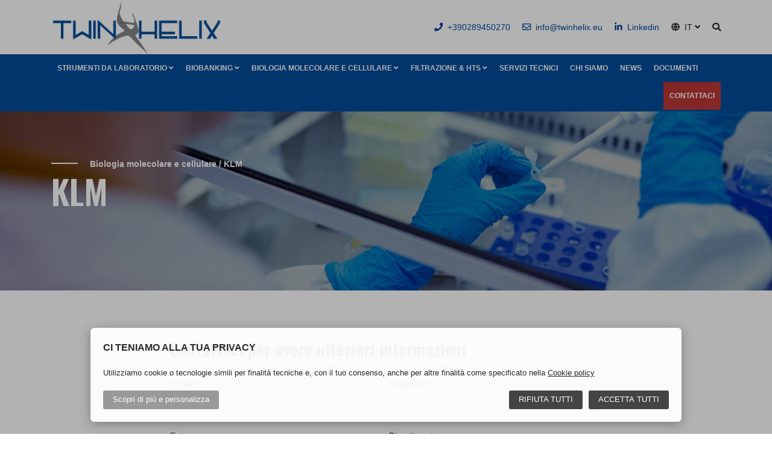

--- FILE ---
content_type: text/html; charset=UTF-8
request_url: https://www.twinhelix.eu/it/biologia-molecolare-cellulare-c/klm-2
body_size: 9053
content:
 
<!doctype html>
<html lang="en">
<head>
	    <script>
      window.dataLayer = window.dataLayer || [];
      function gtag(){dataLayer.push(arguments);}
      gtag('js', new Date());
    
      gtag('config', 'G-ZVLBTYT9XE');
    </script>
    <!-- Required meta tags -->
    <meta charset="utf-8">
    <base href="https://www.twinhelix.eu/" />
    <title>KLM, Biologia molecolare e cellulare Twin Helix</title>
    <meta name="description" content="" />
    <meta name="viewport" content="width=device-width, initial-scale=1, shrink-to-fit=no">

    <!-- Bootstrap CSS -->
    <link rel="stylesheet" href="css/bootstrap.min.css" integrity="sha384-ggOyR0iXCbMQv3Xipma34MD+dH/1fQ784/j6cY/iJTQUOhcWr7x9JvoRxT2MZw1T" crossorigin="anonymous">
    <link rel="stylesheet" href="css/custom.css?1768994411">
	<link rel="preconnect" href="https://fonts.gstatic.com">
	<link href="https://fonts.googleapis.com/css2?family=Oswald:wght@300;400;600&display=swap" rel="stylesheet"> 
    
    
</head><style>
	.cellink-preview{
		border: 1px solid #dddddd;
		    margin-bottom: 40px;
	}
	.cellink-preview img{
		width: 100%;
	}
	.cellink-preview h3{
		font-size: 24px;
		margin: 20px;
		padding: 10px 0;
		border-top: 1px solid #dddddd;
		border-bottom: 1px solid #dddddd;
	}
	.cellink-preview .btn{
		margin: 0 0 20px 20px;
	}
	.cellink_img{
		width: 100%;
		padding-bottom: 75%;
		background-position: center center;
		background-size: auto 100%;
		background-repeat: no-repeat;
	}
	.cellink-preview.laboratory img{
		max-width: 280px;
		width: auto;
		max-height: 250px;
	}
</style>
<body>
<div class="container-fluid top-header">
    <div class="container">
        <div class="row align-items-center">
            <div class="col-4 col-sm-10-logo header_logo">
                <a href="./"><img src="images-th/LOGO-TWIN.png" alt="Twin Helix"></a>
            </div>
            <div class="col-8  desktop-search">
            	<div class="top_labels d-none d-md-none d-lg-block highlitgh_contacts language_menu" style="display: flex">                   
                    <a>
                        <i class="fa fa-search" aria-hidden="true"></i>
                    </a>
                    <span style="min-width: 200px;">
                        <form method="post" action="ricerca.php"><input type="text" name="ricerca" placeholder="Cerca"/></form>
                    </span>
                </div>
                <div class="top_labels d-none d-md-none d-lg-block highlitgh_contacts language_menu" style="display: flex">
                    <i class="fa fa-globe" aria-hidden="true"></i>&nbsp;&nbsp;IT <i class="fas fa-angle-down"></i>
                    <span >
                                                 <a href="https://www.twinhelix.eu/molecolar-cell-biology-c.php?id=klm-2&lan=it" hreflang="italian">
                             Italiano                         </a>
                                                 <a href="https://www.twinhelix.eu/molecolar-cell-biology-c.php?id=klm-2&lan=en" hreflang="english">
                             Inglese                         </a>
                                            </span>
                </div>
                <div class="top_labels d-none d-md-none d-lg-block highlitgh_contacts" style="display: flex">
					 <a href="https://www.linkedin.com/company/twin-helix/?originalSubdomain=it" target="_blank"><i class="fa fa-linkedin" aria-hidden="true"></i>&nbsp;&nbsp;Linkedin</a>     
                </div>
                <div class="top_labels d-none d-md-none d-lg-block highlitgh_contacts" style="display: flex">    
                	<a href="mailto:info@twinhelix.eu"> <i class="fa fa-envelope-o" aria-hidden="true"></i>&nbsp;&nbsp;info@twinhelix.eu</a>
                </div>
                <div class="top_labels d-none d-md-none d-lg-block highlitgh_contacts" style="display: flex">
                	<a href="tel:+390289450270"><i class="fa fa-phone" aria-hidden="true"></i>&nbsp;&nbsp;+390289450270</a >
                </div>
            	            </div>
            <div class="col-2 col-sm-2 d-lg-none">
                <button style="float: right" class="navbar-toggler" type="button" onclick="opne_menu_mobile()">
                    <i class="fas fa-bars" style="color: #014C9B; font-size:28px;"></i>
                </button>
            </div>
        </div>
    </div>
</div>
<script>
	function opne_menu_mobile(){
		$('.main-menu').toggleClass('nsd_open');
	}
	function close_megamenu(){
		$('.nsd_megamenu_1').removeClass('nsd_open');
		$('.nsd_megamenu_2').removeClass('nsd_open');
		$('.nsd_megamenu_3').removeClass('nsd_open');
		$('.megamenu_back').removeClass('nsd_open');
	}
	last_id="";
	function open_megamenu(id, level){
		$('.nsd_megamenu_'+level).removeClass('nsd_open');
		$('.nsd_link_'+level).removeClass('active');
		if(last_id!=id){
			$('#megamenu_'+id).addClass('nsd_open');
			$('#nsd_link_'+level+'_'+id).addClass('active');
			$('.megamenu_back').addClass('nsd_open');
			last_id=id;
		}else{
			last_id="";
		}
	}
</script>
<!-- END NAVBAR -->
<div class="container-fluid main-menu">
    <div class="container nsd_megamenu_container">
        <div class="row">
            <div class="col-12">
            	<ul class="nsd_menu" >
                	<li>
                    	<a id="nsd_link_1_laboratory" class="nsd_link_1" onclick="open_megamenu('laboratory','1')">Strumenti da laboratorio <i class="fas fa-angle-down" aria-hidden="true"></i></a>
                        <div class="container nsd_megamenu_1" id="megamenu_laboratory">
                        	<div class="row">
                                <div class="col-lg-4 mb-4 no_padding">
                                    <!-- Apertura ciclo Categorie Instruments -->
                                                                                <h6>
                                                <!-- Nome Categorie Instruments -->
                                                Bioprinters Cellink                                            </h6>
                                            <div class="dropdown-divider"></div>
                                            <ul class="nsd_second_level">
                                                <!-- Apertura ciclo Sottocategorie Instruments -->
                                                                                                                                                <!-- Apertura ciclo Laboratory Instruments -->
                                                                                                        <li>
                                                            <!-- Link Laboratory Instruments --><!-- Nome Laboratory Instruments -->
                                                            <a href="it/strumenti-laboratorio/cellink-bio-x6">Bioprinter BIO X6™</a>
                                                        </li>
                                                                                                        <li>
                                                            <!-- Link Laboratory Instruments --><!-- Nome Laboratory Instruments -->
                                                            <a href="it/strumenti-laboratorio/cellink-bioprinter-bio-x">Bioprinter BIO X</a>
                                                        </li>
                                                                                                        <li>
                                                            <!-- Link Laboratory Instruments --><!-- Nome Laboratory Instruments -->
                                                            <a href="it/strumenti-laboratorio/bioprinters-inkredible-e-inkredible">Bioprinters INKREDIBLE e INKREDIBLE+</a>
                                                        </li>
                                                                                                        <li>
                                                            <!-- Link Laboratory Instruments --><!-- Nome Laboratory Instruments -->
                                                            <a href="it/strumenti-laboratorio/bioprinter-lumenx">Bioprinter LumenX</a>
                                                        </li>
                                                                                                <!-- Chiusura ciclo Laboratory Instruments -->  
                                            </ul>
                                                                                    <h6>
                                                <!-- Nome menu IVTech -->
                                                Modelli in vitro 5D IVTech                                            </h6>
                                            <div class="dropdown-divider"></div>
                                            <ul class="nsd_second_level">
                                                <li>        
                                                    <a href="it/ivtech">IVTech</a>
                                                </li>
                                            </ul>
                                                                                    <h6>
                                                <!-- Nome Categorie Instruments -->
                                                Contacellule Automatici Logos Biosystems                                            </h6>
                                            <div class="dropdown-divider"></div>
                                            <ul class="nsd_second_level">
                                                <!-- Apertura ciclo Sottocategorie Instruments -->
                                                                                                                                                    <li>
                                                        <!-- Nome Sottocategorie Instruments -->
                                                        <a class="nsd_link_2" id="nsd_link_2_obj_299" onclick="open_megamenu('obj_299','2')">Contacellule per Lieviti e Batteri <i class="fas fa-angle-right" aria-hidden="true"></i></a>
                                                        <ul class="nsd_megamenu_2" id="megamenu_obj_299">
                                                            <!-- Apertura ciclo Laboratory Instruments -->
                                                                                                                            <li>
                                                                    <!-- Nome Laboratory Instruments -->
                                                                    <a href="it/strumenti-laboratorio/contacellule-batteriche">LUNA-II YF™</a>
                                                                </li>
                                                                                                                        <!-- Chiusura ciclo Laboratory Instruments -->
                                                        </ul>
                                                    </li>
                                                                                                    <li>
                                                        <!-- Nome Sottocategorie Instruments -->
                                                        <a class="nsd_link_2" id="nsd_link_2_obj_195" onclick="open_megamenu('obj_195','2')">Contacellule in Campo Chiaro <i class="fas fa-angle-right" aria-hidden="true"></i></a>
                                                        <ul class="nsd_megamenu_2" id="megamenu_obj_195">
                                                            <!-- Apertura ciclo Laboratory Instruments -->
                                                                                                                            <li>
                                                                    <!-- Nome Laboratory Instruments -->
                                                                    <a href="it/strumenti-laboratorio/contacellule-automatico-luna-ii">LUNA-II™</a>
                                                                </li>
                                                                                                                        <!-- Chiusura ciclo Laboratory Instruments -->
                                                        </ul>
                                                    </li>
                                                                                                    <li>
                                                        <!-- Nome Sottocategorie Instruments -->
                                                        <a class="nsd_link_2" id="nsd_link_2_obj_196" onclick="open_megamenu('obj_196','2')">Contacellule in Fluorescenza <i class="fas fa-angle-right" aria-hidden="true"></i></a>
                                                        <ul class="nsd_megamenu_2" id="megamenu_obj_196">
                                                            <!-- Apertura ciclo Laboratory Instruments -->
                                                                                                                            <li>
                                                                    <!-- Nome Laboratory Instruments -->
                                                                    <a href="it/strumenti-laboratorio/luna-fl">LUNA-FL™</a>
                                                                </li>
                                                                                                                            <li>
                                                                    <!-- Nome Laboratory Instruments -->
                                                                    <a href="it/strumenti-laboratorio/luna-fx7">LUNA-FX7™</a>
                                                                </li>
                                                                                                                            <li>
                                                                    <!-- Nome Laboratory Instruments -->
                                                                    <a href="it/strumenti-laboratorio/fluorescence-cell-counter-logos-luna-stem">LUNA-STEM™</a>
                                                                </li>
                                                                                                                        <!-- Chiusura ciclo Laboratory Instruments -->
                                                        </ul>
                                                    </li>
                                                                                                <!-- Apertura ciclo Laboratory Instruments -->
                                                                                                <!-- Chiusura ciclo Laboratory Instruments -->  
                                            </ul>
                                                                                        </div>
                                                <div class="col-lg-4 mb-4 no_padding">
                                                                                        <h6>
                                                <!-- Nome Categorie Instruments -->
                                                Sistemi per Imaging Logos Biosystems                                            </h6>
                                            <div class="dropdown-divider"></div>
                                            <ul class="nsd_second_level">
                                                <!-- Apertura ciclo Sottocategorie Instruments -->
                                                                                                                                                <!-- Apertura ciclo Laboratory Instruments -->
                                                                                                        <li>
                                                            <!-- Link Laboratory Instruments --><!-- Nome Laboratory Instruments -->
                                                            <a href="it/strumenti-laboratorio/cell-imaging-2">CELENA® X</a>
                                                        </li>
                                                                                                        <li>
                                                            <!-- Link Laboratory Instruments --><!-- Nome Laboratory Instruments -->
                                                            <a href="it/strumenti-laboratorio/cell-imaging">CELENA® S</a>
                                                        </li>
                                                                                                <!-- Chiusura ciclo Laboratory Instruments -->  
                                            </ul>
                                                                                    <h6>
                                                <!-- Nome Categorie Instruments -->
                                                Microscopio Digitale Olografico PHI                                            </h6>
                                            <div class="dropdown-divider"></div>
                                            <ul class="nsd_second_level">
                                                <!-- Apertura ciclo Sottocategorie Instruments -->
                                                                                                                                                <!-- Apertura ciclo Laboratory Instruments -->
                                                                                                        <li>
                                                            <!-- Link Laboratory Instruments --><!-- Nome Laboratory Instruments -->
                                                            <a href="it/strumenti-laboratorio/holomonitor-m4">HoloMonitor M4</a>
                                                        </li>
                                                                                                <!-- Chiusura ciclo Laboratory Instruments -->  
                                            </ul>
                                                                                    <h6>
                                                <!-- Nome Categorie Instruments -->
                                                Chiarificazione Logos Biosystems                                            </h6>
                                            <div class="dropdown-divider"></div>
                                            <ul class="nsd_second_level">
                                                <!-- Apertura ciclo Sottocategorie Instruments -->
                                                                                                                                                <!-- Apertura ciclo Laboratory Instruments -->
                                                                                                        <li>
                                                            <!-- Link Laboratory Instruments --><!-- Nome Laboratory Instruments -->
                                                            <a href="it/strumenti-laboratorio/chiarificazione-2">X-CLARITY</a>
                                                        </li>
                                                                                                <!-- Chiusura ciclo Laboratory Instruments -->  
                                            </ul>
                                                                                    <h6>
                                                <!-- Nome Categorie Instruments -->
                                                Nano Spettrofotometro Microdigital                                            </h6>
                                            <div class="dropdown-divider"></div>
                                            <ul class="nsd_second_level">
                                                <!-- Apertura ciclo Sottocategorie Instruments -->
                                                                                                                                                <!-- Apertura ciclo Laboratory Instruments -->
                                                                                                        <li>
                                                            <!-- Link Laboratory Instruments --><!-- Nome Laboratory Instruments -->
                                                            <a href="it/strumenti-laboratorio/microdigital-nabi">Nano Spettrofotometro Nabi</a>
                                                        </li>
                                                                                                <!-- Chiusura ciclo Laboratory Instruments -->  
                                            </ul>
                                                                                    <h6>
                                                <!-- Nome Categorie Instruments -->
                                                Estrattori di Acidi Nucleici ALLSHENG                                            </h6>
                                            <div class="dropdown-divider"></div>
                                            <ul class="nsd_second_level">
                                                <!-- Apertura ciclo Sottocategorie Instruments -->
                                                                                                                                                <!-- Apertura ciclo Laboratory Instruments -->
                                                                                                        <li>
                                                            <!-- Link Laboratory Instruments --><!-- Nome Laboratory Instruments -->
                                                            <a href="it/strumenti-laboratorio/allsheng-auto-pure96">Allsheng Auto-Pure96</a>
                                                        </li>
                                                                                                        <li>
                                                            <!-- Link Laboratory Instruments --><!-- Nome Laboratory Instruments -->
                                                            <a href="it/strumenti-laboratorio/allsheng-auto-pure32a">Allsheng Auto-Pure32A</a>
                                                        </li>
                                                                                                <!-- Chiusura ciclo Laboratory Instruments -->  
                                            </ul>
                                                                                        </div>
                                                <div class="col-lg-4 mb-4 no_padding">
                                                                                        <h6>
                                                <!-- Nome Categorie Instruments -->
                                                Trasferimento Rapido di Proteine per Western Blot                                            </h6>
                                            <div class="dropdown-divider"></div>
                                            <ul class="nsd_second_level">
                                                <!-- Apertura ciclo Sottocategorie Instruments -->
                                                                                                                                                <!-- Apertura ciclo Laboratory Instruments -->
                                                                                                        <li>
                                                            <!-- Link Laboratory Instruments --><!-- Nome Laboratory Instruments -->
                                                            <a href="it/strumenti-laboratorio/eblot-l1">eBlot™ L1</a>
                                                        </li>
                                                                                                <!-- Chiusura ciclo Laboratory Instruments -->  
                                            </ul>
                                                                                    <h6>
                                                <!-- Nome Categorie Instruments -->
                                                Western Blot Automatizzato                                            </h6>
                                            <div class="dropdown-divider"></div>
                                            <ul class="nsd_second_level">
                                                <!-- Apertura ciclo Sottocategorie Instruments -->
                                                                                                                                                <!-- Apertura ciclo Laboratory Instruments -->
                                                                                                        <li>
                                                            <!-- Link Laboratory Instruments --><!-- Nome Laboratory Instruments -->
                                                            <a href="it/strumenti-laboratorio/ezwest-lite">eZwest™ Lite</a>
                                                        </li>
                                                                                                <!-- Chiusura ciclo Laboratory Instruments -->  
                                            </ul>
                                                                                    <h6>
                                                <!-- Nome Categorie Instruments -->
                                                Purificazione Semi-Automatica di Proteine                                            </h6>
                                            <div class="dropdown-divider"></div>
                                            <ul class="nsd_second_level">
                                                <!-- Apertura ciclo Sottocategorie Instruments -->
                                                                                                                                                <!-- Apertura ciclo Laboratory Instruments -->
                                                                                                        <li>
                                                            <!-- Link Laboratory Instruments --><!-- Nome Laboratory Instruments -->
                                                            <a href="it/strumenti-laboratorio/ammag-sa-semi-automated-system">AmMag™ SA Semi-automated System</a>
                                                        </li>
                                                                                                <!-- Chiusura ciclo Laboratory Instruments -->  
                                            </ul>
                                                                                    <h6>
                                                <!-- Nome Categorie Instruments -->
                                                Saggi Automatizzati con Organoidi/Sferoidi                                            </h6>
                                            <div class="dropdown-divider"></div>
                                            <ul class="nsd_second_level">
                                                <!-- Apertura ciclo Sottocategorie Instruments -->
                                                                                                                                                <!-- Apertura ciclo Laboratory Instruments -->
                                                                                                        <li>
                                                            <!-- Link Laboratory Instruments --><!-- Nome Laboratory Instruments -->
                                                            <a href="it/strumenti-laboratorio/puma-system-3d">Pu·MA System 3D</a>
                                                        </li>
                                                                                                <!-- Chiusura ciclo Laboratory Instruments -->  
                                            </ul>
                                                                                    <h6>
                                                <!-- Nome Categorie Instruments -->
                                                Sistemi Di Analisi di Proteine Fluidic Analytics                                            </h6>
                                            <div class="dropdown-divider"></div>
                                            <ul class="nsd_second_level">
                                                <!-- Apertura ciclo Sottocategorie Instruments -->
                                                                                                                                                <!-- Apertura ciclo Laboratory Instruments -->
                                                                                                        <li>
                                                            <!-- Link Laboratory Instruments --><!-- Nome Laboratory Instruments -->
                                                            <a href="it/strumenti-laboratorio/fluidic-analytics--fluidity-one-w-serum">Fluidic Analytics  FLUIDITY ONE-W Serum</a>
                                                        </li>
                                                                                                        <li>
                                                            <!-- Link Laboratory Instruments --><!-- Nome Laboratory Instruments -->
                                                            <a href="it/strumenti-laboratorio/fluidic-analytics--fluidity-one-w">Fluidic Analytics  FLUIDITY ONE-W</a>
                                                        </li>
                                                                                                <!-- Chiusura ciclo Laboratory Instruments -->  
                                            </ul>
                                                                                    <h6>
                                                <!-- Nome Categorie Instruments -->
                                                Lettori di micropiastre Allsheng                                            </h6>
                                            <div class="dropdown-divider"></div>
                                            <ul class="nsd_second_level">
                                                <!-- Apertura ciclo Sottocategorie Instruments -->
                                                                                                                                                <!-- Apertura ciclo Laboratory Instruments -->
                                                                                                        <li>
                                                            <!-- Link Laboratory Instruments --><!-- Nome Laboratory Instruments -->
                                                            <a href="it/strumenti-laboratorio/lettori-di-micropistre">AMR-100</a>
                                                        </li>
                                                                                                <!-- Chiusura ciclo Laboratory Instruments -->  
                                            </ul>
                                                                                    <h6>
                                                <!-- Nome Categorie Instruments -->
                                                Thermo Shaker incubator Allsheng                                            </h6>
                                            <div class="dropdown-divider"></div>
                                            <ul class="nsd_second_level">
                                                <!-- Apertura ciclo Sottocategorie Instruments -->
                                                                                                                                                <!-- Apertura ciclo Laboratory Instruments -->
                                                                                                        <li>
                                                            <!-- Link Laboratory Instruments --><!-- Nome Laboratory Instruments -->
                                                            <a href="it/strumenti-laboratorio/termoblocco-allsheng-mk-200-2hl">Thermal Shaker Allsheng MSC-3000</a>
                                                        </li>
                                                                                                <!-- Chiusura ciclo Laboratory Instruments -->  
                                            </ul>
                                                                            <!-- Chiusura ciclo Categorie Instruments -->
                                </div>
                            </div>
                        </div>
                    </li>
                	<li>
						
	
						<a class="nsd_link_1" id="nsd_link_1_biobanking" onclick="open_megamenu('biobanking','1')">Biobanking <i class="fas fa-angle-down" aria-hidden="true"></i></a>
                        <div class="container nsd_megamenu_1" id="megamenu_biobanking">
                        	<div class="row">
                            	<div class="col-lg-6 mb-6 no_padding">
                                	<h6 class="font-weight-bold text-uppercase">
                                		Biobanking                                	</h6>
                                    <div class="dropdown-divider"></div>
                                    <ul class="nsd_second_level">
										
                                    	<!-- Apertura ciclo Biobanking - Pagine -->
																					<li>
												<!-- Nome Categorie Biology -->
												<a class="nsd_link_2" href="it/biobanking-page/easytrack2d">Software gestionale</a>
											</li>                               				
                                        											<li>
												<!-- Nome Categorie Biology -->
												<a class="nsd_link_2" href="it/biobanking-page/provette">Provette per stoccaggio campioni</a>
											</li>                               				
                                        											<li>
												<!-- Nome Categorie Biology -->
												<a class="nsd_link_2" href="it/biobanking-page/lettori-barcode">Lettori QR code</a>
											</li>                               				
                                        											<li>
												<!-- Nome Categorie Biology -->
												<a class="nsd_link_2" href="it/biobanking-page/etichette">Etichettatura campioni</a>
											</li>                               				
                                        											<li>
												<!-- Nome Categorie Biology -->
												<a class="nsd_link_2" href="it/biobanking-page/de-capper">De-capper</a>
											</li>                               				
                                        											<li>
												<!-- Nome Categorie Biology -->
												<a class="nsd_link_2" href="it/biobanking-page/rack-metallici">Rack metallici</a>
											</li>                               				
                                        										<!-- Chiusura ciclo Biobanking - Pagine -->
                                    </ul>
                                </div>  
                            </div>
                        </div>		
                    </li>
                	<li>
                    	<a class="nsd_link_1"  id="nsd_link_1_molecolar" onclick="open_megamenu('molecolar','1')">Biologia molecolare e cellulare <i class="fas fa-angle-down" aria-hidden="true"></i></a>
                        <div class="container nsd_megamenu_1" id="megamenu_molecolar">
                        	<div class="row">
                                <div class="col-lg-4 mb-4 no_padding">
                                	<h6 class="font-weight-bold text-uppercase">
                                		<!-- Nome Bio&Mo - Macrocategorie -->
										Biologia Molecolare                                	</h6>
                                    <div class="dropdown-divider"></div>
                                    <ul class="nsd_second_level">
                                    	<!-- Apertura ciclo Bio&Mo - Categorie -->
																																	<li>
                                                    <!-- Nome Categorie Biology -->
                                                    <a class="nsd_link_2" id="nsd_link_2_obj_521" onclick="open_megamenu('obj_521','2')">KIT DI ESTRAZIONE&nbsp;<i class="fas fa-angle-right" aria-hidden="true"></i> </a>
                                                    <ul class="nsd_megamenu_2" id="megamenu_obj_521">
                                                    	<!-- Apertura ciclo Bio&Mo - Sottocategoria -->
														                                                            <!-- Link Bio&Mo - Sottocategoria --><!-- Nome Bio&Mo - Sottocategoria -->
                                                            <a href="it/biologia-molecolare-cellulare-c/automatico">Automatico</a> 
                                                                                                                    <!-- Link Bio&Mo - Sottocategoria --><!-- Nome Bio&Mo - Sottocategoria -->
                                                            <a href="it/biologia-molecolare-cellulare-c/manuale">Manuale</a> 
                                                                                                                <!-- Chiusura ciclo Bio&Mo - Sottocategoria -->
                                                    </ul>
                                            	</li>        
                            				                                        																							<li>
                                                    <!-- Nome Categorie Biology -->
                                                    <a class="nsd_link_2" id="nsd_link_2_obj_522" onclick="open_megamenu('obj_522','2')">REAGENTI PER PCR e QPCR&nbsp;<i class="fas fa-angle-right" aria-hidden="true"></i> </a>
                                                    <ul class="nsd_megamenu_2" id="megamenu_obj_522">
                                                    	<!-- Apertura ciclo Bio&Mo - Sottocategoria -->
														                                                            <!-- Link Bio&Mo - Sottocategoria --><!-- Nome Bio&Mo - Sottocategoria -->
                                                            <a href="it/biologia-molecolare-cellulare-c/classica">Classica</a> 
                                                                                                                    <!-- Link Bio&Mo - Sottocategoria --><!-- Nome Bio&Mo - Sottocategoria -->
                                                            <a href="it/biologia-molecolare-cellulare-c/real-time">Real Time</a> 
                                                                                                                <!-- Chiusura ciclo Bio&Mo - Sottocategoria -->
                                                    </ul>
                                            	</li>        
                            				                                        																							<!-- Link Bio&Mo - Categorie --> <!-- Nome Bio&Mo - Categorie -->
                                            	<li><a href="it/biologia-molecolare-cellulare-c/reagenti-per-western-blot">REAGENTI PER WESTERN BLOT</a></li>
											                                        																							<!-- Link Bio&Mo - Categorie --> <!-- Nome Bio&Mo - Categorie -->
                                            	<li><a href="it/biologia-molecolare-cellulare-c/purificazione-saggi-di-proteine">PURIFICAZIONE / SAGGI DI PROTEINE</a></li>
											                                        																							<!-- Link Bio&Mo - Categorie --> <!-- Nome Bio&Mo - Categorie -->
                                            	<li><a href="it/biologia-molecolare-cellulare-c/clonaggio">CLONAGGIO</a></li>
											                                        																							<!-- Link Bio&Mo - Categorie --> <!-- Nome Bio&Mo - Categorie -->
                                            	<li><a href="it/biologia-molecolare-cellulare-c/fattori-di-crescita">FATTORI DI CRESCITA</a></li>
											                                                                                <!-- Chiusura ciclo Bio&Mo - Categorie -->
                                    </ul>
                                </div>
                                <div class="col-lg-4 mb-4 no_padding">
                                    <h6 class="font-weight-bold text-uppercase">
                                        <!-- Nome Bio&Mo - Macrocategorie -->
                                        Biologia Cellulare                                	</h6>
                                    <div class="dropdown-divider"></div>
                                    <ul class="nsd_second_level">
                                    	<!-- Apertura ciclo Bio&Mo - Categorie -->
																																	<!-- Link Bio&Mo - Categorie --> <!-- Nome Bio&Mo - Categorie -->
                                            	<li><a href="it/biologia-molecolare-cellulare-c/inibitori-composti-chimici">INIBITORI / COMPOSTI CHIMICI</a></li>
											                                        																							<!-- Link Bio&Mo - Categorie --> <!-- Nome Bio&Mo - Categorie -->
                                            	<li><a href="it/biologia-molecolare-cellulare-c/librerie-di-composti-chimici">LIBRERIE DI COMPOSTI CHIMICI</a></li>
											                                        																							<!-- Link Bio&Mo - Categorie --> <!-- Nome Bio&Mo - Categorie -->
                                            	<li><a href="it/biologia-molecolare-cellulare-c/lyosecretoma-2">LYOSECRETOMA</a></li>
											                                        																							<li>
                                                    <!-- Nome Categorie Biology -->
                                                    <a class="nsd_link_2" id="nsd_link_2_obj_529" onclick="open_megamenu('obj_529','2')">REAGENTI PER CULTURE 3D&nbsp;<i class="fas fa-angle-right" aria-hidden="true"></i> </a>
                                                    <ul class="nsd_megamenu_2" id="megamenu_obj_529">
                                                    	<!-- Apertura ciclo Bio&Mo - Sottocategoria -->
														                                                            <!-- Link Bio&Mo - Sottocategoria --><!-- Nome Bio&Mo - Sottocategoria -->
                                                            <a href="it/biologia-molecolare-cellulare-c/scaffold">Scaffold</a> 
                                                                                                                    <!-- Link Bio&Mo - Sottocategoria --><!-- Nome Bio&Mo - Sottocategoria -->
                                                            <a href="it/biologia-molecolare-cellulare-c/coating">Coating</a> 
                                                                                                                    <!-- Link Bio&Mo - Sottocategoria --><!-- Nome Bio&Mo - Sottocategoria -->
                                                            <a href="it/biologia-molecolare-cellulare-c/hydrogel">Hydrogel</a> 
                                                                                                                <!-- Chiusura ciclo Bio&Mo - Sottocategoria -->
                                                    </ul>
                                            	</li>        
                            				                                        																							<li>
                                                    <!-- Nome Categorie Biology -->
                                                    <a class="nsd_link_2" id="nsd_link_2_obj_728" onclick="open_megamenu('obj_728','2')">MICROSLIDES PER MICROSCOPIA&nbsp;<i class="fas fa-angle-right" aria-hidden="true"></i> </a>
                                                    <ul class="nsd_megamenu_2" id="megamenu_obj_728">
                                                    	<!-- Apertura ciclo Bio&Mo - Sottocategoria -->
														                                                            <!-- Link Bio&Mo - Sottocategoria --><!-- Nome Bio&Mo - Sottocategoria -->
                                                            <a href="it/biologia-molecolare-cellulare-c/saggi-cellulari-a-flusso">Saggi cellulari a Flusso</a> 
                                                                                                                    <!-- Link Bio&Mo - Sottocategoria --><!-- Nome Bio&Mo - Sottocategoria -->
                                                            <a href="it/biologia-molecolare-cellulare-c/angiogenesichemotassiwound-healing">Angiogenesi/Chemotassi/Wound Healing</a> 
                                                                                                                    <!-- Link Bio&Mo - Sottocategoria --><!-- Nome Bio&Mo - Sottocategoria -->
                                                            <a href="it/biologia-molecolare-cellulare-c/piastre-multipozzetto">Piastre Multipozzetto</a> 
                                                                                                                    <!-- Link Bio&Mo - Sottocategoria --><!-- Nome Bio&Mo - Sottocategoria -->
                                                            <a href="it/biologia-molecolare-cellulare-c/canale-diapositiva">Channel Slide</a> 
                                                                                                                    <!-- Link Bio&Mo - Sottocategoria --><!-- Nome Bio&Mo - Sottocategoria -->
                                                            <a href="it/biologia-molecolare-cellulare-c/diapositivepiatti">Slides/Dishes</a> 
                                                                                                                <!-- Chiusura ciclo Bio&Mo - Sottocategoria -->
                                                    </ul>
                                            	</li>        
                            				                                        																							<!-- Link Bio&Mo - Categorie --> <!-- Nome Bio&Mo - Categorie -->
                                            	<li><a href="it/biologia-molecolare-cellulare-c/piastre-ula-per-organoid-sferoidi">PIASTRE ULA PER ORGANOIDI/SFEROIDI</a></li>
											                                                                                <!-- Chiusura ciclo Bio&Mo - Categorie -->
                                    </ul>
                                </div>
                                <div class="col-lg-4 mb-4 no_padding">
                                	<h6 class="font-weight-bold text-uppercase">
                                		<!-- Nome Bio&Mo - Macrocategorie -->
										Consumabili e accessori per strumenti                                	</h6>
                                    <div class="dropdown-divider"></div>
                                    <ul class="nsd_second_level">
                                    	<!-- Apertura ciclo Bio&Mo - Categorie -->
																																	<!-- Link Bio&Mo - Categorie --> <!-- Nome Bio&Mo - Categorie -->
                                            	<li><a href="it/biologia-molecolare-cellulare-c/consumabili-per-chiarificazione">Consumabili per chiarificazione</a></li>
											                                        																							<!-- Link Bio&Mo - Categorie --> <!-- Nome Bio&Mo - Categorie -->
                                            	<li><a href="it/biologia-molecolare-cellulare-c/slides-e-reagenti-per-contacellule">SLIDES E REAGENTI PER CONTACELLULE</a></li>
											                                        																							<!-- Link Bio&Mo - Categorie --> <!-- Nome Bio&Mo - Categorie -->
                                            	<li><a href="it/biologia-molecolare-cellulare-c/accessori-per-microscopi-celena">ACCESSORI PER MICROSCOPI CELENA</a></li>
											                                        																							<li>
                                                    <!-- Nome Categorie Biology -->
                                                    <a class="nsd_link_2" id="nsd_link_2_obj_535" onclick="open_megamenu('obj_535','2')"><i class="fas fa-angle-left" aria-hidden="true"></i>&nbsp;CONSUMABILI PER STAMPA 3D </a>
                                                    <ul class="nsd_megamenu_2 megamenu_left" id="megamenu_obj_535">
                                                    	<!-- Apertura ciclo Bio&Mo - Sottocategoria -->
														                                                            <!-- Link Bio&Mo - Sottocategoria --><!-- Nome Bio&Mo - Sottocategoria -->
                                                            <a href="it/biologia-molecolare-cellulare-c/componenti-concentrati">Componenti concentrati</a> 
                                                                                                                    <!-- Link Bio&Mo - Sottocategoria --><!-- Nome Bio&Mo - Sottocategoria -->
                                                            <a href="it/biologia-molecolare-cellulare-c/bioinchiostri-standard">Bioinks standard</a> 
                                                                                                                    <!-- Link Bio&Mo - Sottocategoria --><!-- Nome Bio&Mo - Sottocategoria -->
                                                            <a href="it/biologia-molecolare-cellulare-c/bionchiostri-avanzati">Bioinks avanzati</a> 
                                                                                                                    <!-- Link Bio&Mo - Sottocategoria --><!-- Nome Bio&Mo - Sottocategoria -->
                                                            <a href="it/biologia-molecolare-cellulare-c/consumabili-e-kit-generici">Consumabili e kit generici</a> 
                                                                                                                    <!-- Link Bio&Mo - Sottocategoria --><!-- Nome Bio&Mo - Sottocategoria -->
                                                            <a href="it/biologia-molecolare-cellulare-c/inchiostri-di-formazione">Inks per didattica/training</a> 
                                                                                                                    <!-- Link Bio&Mo - Sottocategoria --><!-- Nome Bio&Mo - Sottocategoria -->
                                                            <a href="it/biologia-molecolare-cellulare-c/cartucce-e-pistoni">Cartucce e pistoni</a> 
                                                                                                                    <!-- Link Bio&Mo - Sottocategoria --><!-- Nome Bio&Mo - Sottocategoria -->
                                                            <a href="it/biologia-molecolare-cellulare-c/ugelli-e-aghi">Ugelli e Aghi</a> 
                                                                                                                    <!-- Link Bio&Mo - Sottocategoria --><!-- Nome Bio&Mo - Sottocategoria -->
                                                            <a href="it/biologia-molecolare-cellulare-c/bioink-biomateriali-e-reagenti">Bioink, biomateriali e reagenti</a> 
                                                                                                                    <!-- Link Bio&Mo - Sottocategoria --><!-- Nome Bio&Mo - Sottocategoria -->
                                                            <a href="it/biologia-molecolare-cellulare-c/training-inks">Training Inks</a> 
                                                                                                                <!-- Chiusura ciclo Bio&Mo - Sottocategoria -->
                                                    </ul>
                                            	</li>        
                            				                                        																							<!-- Link Bio&Mo - Categorie --> <!-- Nome Bio&Mo - Categorie -->
                                            	<li><a href="it/biologia-molecolare-cellulare-c/plastica-per-estrattori-automatici">PLASTICA PER ESTRATTORI AUTOMATICI</a></li>
											                                        																							<!-- Link Bio&Mo - Categorie --> <!-- Nome Bio&Mo - Categorie -->
                                            	<li><a href="it/biologia-molecolare-cellulare-c/consumabili-per-fluidity-one">CONSUMABILI PER FLUIDITY-ONE</a></li>
											                                        																							<!-- Link Bio&Mo - Categorie --> <!-- Nome Bio&Mo - Categorie -->
                                            	<li><a href="it/biologia-molecolare-cellulare-c/consumabili-per-eblot-2">CONSUMABILI PER  EBLOT</a></li>
											                                        																							<!-- Link Bio&Mo - Categorie --> <!-- Nome Bio&Mo - Categorie -->
                                            	<li><a href="it/biologia-molecolare-cellulare-c/consumabili-per-sistema-ivtech">CONSUMABILI PER SISTEMA  IVTech</a></li>
											                                                                                <!-- Chiusura ciclo Bio&Mo - Categorie -->
                                    </ul>
                                </div>
                                
                                
                                
                                
                                                            </div>
                        </div>
                    </li>
                	<li>
                    	<a class="nsd_link_1" id="nsd_link_1_filtrazione" onclick="open_megamenu('filtrazione','1')">Filtrazione &amp; HTS <i class="fas fa-angle-down" aria-hidden="true"></i></a>
                        <div class="container nsd_megamenu_1" id="megamenu_filtrazione">
                        	<div class="row">
                            	<div class="col-lg-6 mb-6 no_padding">
                                	<h6 class="font-weight-bold text-uppercase">
                                		<!-- Nome Bio&Mo - Macrocategorie -->
										Filtrazione &amp; HTS                                	</h6>
                                    <div class="dropdown-divider"></div>
                                    <ul class="nsd_second_level">
                                    	<!-- Apertura ciclo Bio&Mo - Categorie -->
																																	<li>
                                                    <!-- Nome Categorie Biology -->
                                                    <a class="nsd_link_2" id="nsd_link_2_obj_543" onclick="open_megamenu('obj_543','2')">STRUMENTAZIONE PER FILTRAZIONE&nbsp;<i class="fas fa-angle-right" aria-hidden="true"></i> </a>
                                                    <ul class="nsd_megamenu_2" id="megamenu_obj_543">
                                                    	<!-- Apertura ciclo Bio&Mo - Sottocategoria -->
														                                                            <!-- Link Bio&Mo - Sottocategoria --><!-- Nome Bio&Mo - Sottocategoria -->
                                                            <a href="it/biologia-molecolare-cellulare-c/klm-2">KLM</a> 
                                                                                                                    <!-- Link Bio&Mo - Sottocategoria --><!-- Nome Bio&Mo - Sottocategoria -->
                                                            <a href="it/biologia-molecolare-cellulare-c/kr2i">KR2I</a> 
                                                                                                                <!-- Chiusura ciclo Bio&Mo - Sottocategoria -->
                                                    </ul>
                                            	</li>        
                            				                                        																							<li>
                                                    <!-- Nome Categorie Biology -->
                                                    <a class="nsd_link_2" id="nsd_link_2_obj_544" onclick="open_megamenu('obj_544','2')">CONSUMABILI&nbsp;<i class="fas fa-angle-right" aria-hidden="true"></i> </a>
                                                    <ul class="nsd_megamenu_2" id="megamenu_obj_544">
                                                    	<!-- Apertura ciclo Bio&Mo - Sottocategoria -->
														                                                            <!-- Link Bio&Mo - Sottocategoria --><!-- Nome Bio&Mo - Sottocategoria -->
                                                            <a href="it/biologia-molecolare-cellulare-c/cassette">CASSETTE</a> 
                                                                                                                    <!-- Link Bio&Mo - Sottocategoria --><!-- Nome Bio&Mo - Sottocategoria -->
                                                            <a href="it/biologia-molecolare-cellulare-c/cartucce-3">CARTUCCE</a> 
                                                                                                                <!-- Chiusura ciclo Bio&Mo - Sottocategoria -->
                                                    </ul>
                                            	</li>        
                            				                                        																							<li>
                                                    <!-- Nome Categorie Biology -->
                                                    <a class="nsd_link_2" id="nsd_link_2_obj_545" onclick="open_megamenu('obj_545','2')">PIASTRE PER HTS&nbsp;<i class="fas fa-angle-right" aria-hidden="true"></i> </a>
                                                    <ul class="nsd_megamenu_2" id="megamenu_obj_545">
                                                    	<!-- Apertura ciclo Bio&Mo - Sottocategoria -->
														                                                            <!-- Link Bio&Mo - Sottocategoria --><!-- Nome Bio&Mo - Sottocategoria -->
                                                            <a href="it/biologia-molecolare-cellulare-c/piastre-barcodate">PIASTRE BARCODATE</a> 
                                                                                                                    <!-- Link Bio&Mo - Sottocategoria --><!-- Nome Bio&Mo - Sottocategoria -->
                                                            <a href="it/biologia-molecolare-cellulare-c/piastre-per-dispensazione-acustica">PIASTRE PER DISPENSAZIONE ACUSTICA</a> 
                                                                                                                    <!-- Link Bio&Mo - Sottocategoria --><!-- Nome Bio&Mo - Sottocategoria -->
                                                            <a href="it/biologia-molecolare-cellulare-c/piastre-coattate-custom">PIASTRE COATTATE CUSTOM</a> 
                                                                                                                <!-- Chiusura ciclo Bio&Mo - Sottocategoria -->
                                                    </ul>
                                            	</li>        
                            				                                                                                <!-- Chiusura ciclo Bio&Mo - Categorie -->
                                    </ul>
                                </div>
                            
                            
                                                           </div>
                        </div>
                    </li>
                    <li>
                    	<a class="nsd_link_1" href="it/technical-services">Servizi tecnici</a>
                    </li>
                    <li>
                    	<a class="nsd_link_1" href="it/chi-siamo">Chi siamo</a>
                    </li>
                    <li>
                    	<a class="nsd_link_1" href="it/news">NEWS</a>
                    </li>
                    <li>
                    	<a class="nsd_link_1" href="it/documenti">Documenti</a>
                    </li>
                    <li class="last">
                    	<a class="nsd_link_1 highlight" href="mailto:info@twinhelix.eu">Contattaci</a>
                    </li>      
                </ul>
            </div>
        </div>
    </div>
</div>
<div class="megamenu_back" onclick="close_megamenu()">
</div>

<section class="intro container-fluid" style="background: linear-gradient(rgba(0,0,0,.3), rgba(0,0,0,.3)), url('images-th/thisisengineering-raeng-qI7USKbZY_A-unsplash.jpg') no-repeat 0 50%;">
	<div class="container" style="padding-bottom: 100px">
		<div class="row">
			<div class="col-md-12">
				<!-- Nome Categoria Instruments -->
				<p><span class="header-white-bar"></span>Biologia molecolare e cellulare / KLM</p>
				<!-- Nome Laboratory Instruments -->
				<h1>KLM</h1>
			</div>
		</div>
	</div>
</section>

<section>
	<div class="container">  
               <div class="row">
        	<style>	
				.col-table{
				
				}
				.col-table h3{
				
				}
				.col-table p{
					display: block;
				}
				.col-table p.import_product{
					margin: 0;
					display: table;
					width: 100%;
					font-size: 13px;
				}
				p.import_product span{
					border: 1px solid #cccccc;
					padding: 5px 10px;
					display: table-cell;
				}
				p.import_product span.import_product_sku{
					width: 30%;
				}
				p.import_product span.import_product_desc{
					width: 70%;
				}
			</style>
            <!-- Apertura ciclo Bio&Mo - Lista -->
			                <!-- Contenuto personalizzato alternativo -->
                <div class="col-md-2">
                    &nbsp;
                </div>
                <div class="col-md-8">
                	<h2>Contattaci per avere ulteriori informazioni</h2>
                    <form>
                    	<input type="hidden" id="prodotti" value=""/>
                        <div class="form-row">
                            <div class="form-group col">
                                <label for="nome">Nome *</label>
                                <input type="text" class="form-control" id="nome" onClick="restoreform(this.id)">
                            </div>
                            <div class="form-group col">
                                <label for="cognome">Cognome *</label>
                                <input type="text" class="form-control" id="cognome" onClick="restoreform(this.id)">
                            </div>
                        </div>
                        <div class="form-row">
                            <div class="form-group col">
                                <label for="istituto">Ente</label>
                                <input type="text" class="form-control" id="istituto" onClick="restoreform(this.id)">
                            </div>
                            <div class="form-group col">
                                <label for="dipartimento">Dipartimento</label>
                                <input type="text" class="form-control" id="dipartimento" onClick="restoreform(this.id)">
                            </div>
                        </div>
                        <div class="form-row">
                            <div class="form-group col-8">
                                <label for="indirizzo">Indirizzo</label>
                                <input type="text" class="form-control" id="indirizzo" onClick="restoreform(this.id)">
                            </div>
                            <div class="form-group col-4">
                                <label for="cap">CAP</label>
                                <input type="text" class="form-control" id="cap" onClick="restoreform(this.id)">
                            </div>
                        </div>
                        <div class="form-group">
                            <label for="citta">Città</label>
                            <input type="text" class="form-control" id="citta" onClick="restoreform(this.id)">
                        </div>
                        <div class="form-group">
                            <label for="email">Email *</label>
                            <input type="text" class="form-control" id="email" onClick="restoreform(this.id)">
                        </div>
                        <div class="form-group">
                            <label for="telefono">Telefono</label>
                            <input type="text" class="form-control" id="telefono" onClick="restoreform(this.id)">
                        </div>
                        <div class="form-group">
                            <label for="messaggio">Messaggio *</label>
                            <textarea class="form-control" id="messaggio" cols="30" rows="10"  onClick="restoreform(this.id)"></textarea>
                        </div>
                        <div class="form-check">
                            <input type="checkbox" id="check" value="ok" onClick="restorecheck()" ><span id="form_check_text">&nbsp;Acconsento al trattamento dei miei dati personali al fine di ricevere una risposta al mio messaggio, come indicato nella <a href="privacy-policy" target="_blank">Privacy Policy</a>. *</span>
                        </div>
                        <br>
                        <a onClick="inviamail()" class="btn btn-red">Invia messaggio</a>
                    </form>
                </div>
                    </div>
	</div>
</section>



<footer class="container-fluid footer">
    <div class="container">
        <div class="row">
            <div class="col-md-4">
                <img src="images-th/twinhelix_w.png" alt="">
                <h6>TWIN HELIX SRL</h6>
                <p>
                	<!-- Indirizzo Contatti -->
					Via Federico Borromeo 4
20017  Rho (MI)                </p>
                <p>
                	Sede legale: 
                	<!-- Sede legale Contatti -->
					Via Paolo Andreani, 6
20122 Milano (MI)                </p>
            </div>
            <div class="col-md-3 logo_margin">
            	<p>
                	CONTATTI                </p>
                <p>
                    <i class="fas fa-phone-alt"></i> &nbsp 
                    <!-- Telefono Contatti -->
					0289450270                </p>
                <p>
                    <i class="fa fa-fax" aria-hidden="true"></i> &nbsp 
                    <!-- Fax Contatti -->
					0289450279                </p>
                <p>
                    <i class="far fa-envelope"></i> &nbsp 
                    <!-- Email principale Contatti -->
					info@twinhelix.eu                </p>
            </div>
            <div class="col-md-3 logo_margin">
                <ul class="footer-menu">
                    <li><a href="./">Home</a></li>
                    <li><a href="it/chi-siamo">Chi siamo</a></li>
                    <li><a href="it/news">News</a></li>
                </ul>
            </div>
            <div class="col-md-2 logo_margin">
                <a href="mailto:info@twinhelix.eu" class="btn btn-primary btn-red" style="margin-top: 0px; margin-bottom: 10px">Contattaci</a>
                <br>
                <ul class="footer-menu">           
                    <li><a href="it/privacy-policy">Privacy Policy</a></li>
                    <li><a href="it/cookie-policy">Cookie Policy</a></li>
                </ul>
            </div>
        </div>

    </div>

</footer>
<div class="container--full post-footer" style="background-color: #222222;">
    <hr style="color: white; border-color: white">
    <div class="" style="text-align: center">
        <div class="col-md-12">
            <p style="font-size: 12px">&copy COPYRIGHT 2020 TWIN HELIX C.F. /P.IVA e n° Registro Imprese di Milano            <!-- P.IVA Contatti -->
			05819650960 – REA Milano 1851394 Cap.Soc.Euro 50.000 i.v. - Società uninominale </p>
        </div>
    </div>
</div>
<style>
	.lightbox_background{
		position: fixed;
		width: 100%;
		height: 100%;
		background-color: rgba(0,0,0,.5);
		top: 0;
		left: 0;
		z-index: 3000;
		display: none;
	}
	.lightbox_box{
		background-color: #ffffff;
		width: 640px;
		height: auto;
		top: 50%;
		left: 50%;
		margin-left: -320px;
		margin-top: -240px;
		box-sizing: border-box;
		position: absolute;
		text-align:center;
		padding: 40px;
		overflow: hidden;
		border-radius: 5px;
	}
	.lightbox_box h1{
		color: #00baf2;
	}
	@media(max-width: 640px) {
		.lightbox_box{
			width: 90%;
			height: auto;
			top: 100px;
			left: 5%;
			margin-left: 0;
			margin-top: 0;
			padding: 40px 20px;
		}
		.lightbox_box h1{
			font-size: 2.0rem;
		}
	}
	.lightbox_box img{
		width: 100%;
	}
	.lightbox_text{
		padding: 30;
	}
	.lightbox_close{
		cursor: pointer;
		font-size: 18px;
		position: absolute;
		top: 0;
		right: 8px;
		color: #f58220;
	}
	.lightbox_title{
		font-size:30px;
	}
	.lightbox_data{
		border-top: 1px solid #d7d7d7;
		margin: 20px auto;
		padding-top: 20px;
		width: 50%;
	}
</style>
<link rel="stylesheet" href="css/swiper-bundle.css">
<link rel="stylesheet" href="css/swiper-bundle.min.css">

<link rel="stylesheet" href="css/owl.carousel.min.css">
<link rel="stylesheet" href="css/owl.theme.default.min.css">

<script src="js/jquery-3.3.1.min.js"></script>
<script src="js/owl.carousel.min.js"></script>
<script src="js/swiper-bundle.js"></script>
<script src="js/swiper-bundle.min.js"></script>
<!-- Optional JavaScript -->
<script>
	function open_lightbox(id){
		$('#lightbox_'+id).show();
	}
	function close_lightbox(id){
		$('#lightbox_'+id).hide();
		var d = new Date();
		d.setTime(d.getTime() + (1*24*60*60*1000));
		var expires = "expires="+ d.toUTCString();
		document.cookie = "lbclosed=yes; "+expires;
	}
	function close_lightbox_contact(){
		$('#lightbox').hide();
		var d = new Date();
		d.setTime(d.getTime() + (1*24*60*60*1000));
		var expires = "expires="+ d.toUTCString();
		document.cookie = "lbclosed=yes; "+expires;
		window.location.href = "contatti.php";
	}
</script>
<!-- jQuery first, then Popper.js, then Bootstrap JS -->
<script src="js/ede01d8a4a.js" crossorigin="anonymous"></script>
<script src="js/popper.min.js" integrity="sha384-UO2eT0CpHqdSJQ6hJty5KVphtPhzWj9WO1clHTMGa3JDZwrnQq4sF86dIHNDz0W1" crossorigin="anonymous"></script>
<script src="js/bootstrap.min.js" integrity="sha384-JjSmVgyd0p3pXB1rRibZUAYoIIy6OrQ6VrjIEaFf/nJGzIxFDsf4x0xIM+B07jRM" crossorigin="anonymous"></script>
<script src="radice/frontend/functions_forms.js"></script> 
 
<div class="cookieBackground" style="display: block;">
<div class="cookieSection" style="display: block;">
	<div class="cookieContainer" id="cookieContainer">
		<div class="cookie-h1">Ci teniamo alla tua privacy</div>
		<div class="cookie-banner">Utilizziamo cookie o tecnologie simili per finalità tecniche e, con il tuo consenso, anche per altre finalità come specificato nella <a class="cookieLink" href='./cookie-policy.php'>Cookie policy</a></div>
        
        <div class="cookieOptions" style="display: none;">
        	<p>
            	Il seguente pannello ti consente di esprimere le tue preferenze di consenso alle tecnologie di tracciamento che adottiamo per offrire le funzionalità e svolgere le attività sotto descritte. Puoi rivedere e modificare le tue scelte in qualsiasi momento.            </p>
        	<ul>
            	<li>
                	<p>
                   		Strettamente necessari <input class="cookieCheck" checked disabled type="checkbox"><span class="cookieMore" onclick="cookie_show_info('1')"><span class="mobile_hidden">Maggiori informazioni</span><span class="mobile_shown">Info</span></span>
                    </p>
                    <p class="cookieInfo" id="cookieInfo_1">
                        Questi tracciatori sono strettamente necessari per garantire il funzionamento e la fornitura del servizio che ci hai richiesto e, pertanto, non richiedono il tuo consenso.                    </p>
                </li>
            	<li>
                	<p>
                   		Misurazione e prestazione <input class="cookieCheck"  type="checkbox" id="profilation" name="vehicle1" value="ok"><span class="cookieMore" onclick="cookie_show_info('2')"><span class="mobile_hidden">Maggiori informazioni</span><span class="mobile_shown">Info</span></span>
                    </p>
                    <p class="cookieInfo" id="cookieInfo_2">
                        Questi tracciatori ci permettono di misurare il traffico e analizzare il tuo comportamento online con l'obiettivo di migliorare il nostro servizio.                    </p>
                </li>
            	<li style="display: none;">
                	<p>
                   		Targeting e pubblicità <input class="cookieCheck"  type="checkbox" id="targetting" name="vehicle1" value="ok"><span class="cookieMore"  onclick="cookie_show_info('3')"><span class="mobile_hidden">Maggiori informazioni</span><span class="mobile_shown">Info</span></span>
                    </p>
                    <p class="cookieInfo" id="cookieInfo_3">
                        Questi tracciatori ci aiutano a fornirti contenuti commerciali personalizzati in base al tuo comportamento e di gestire, fornire e tenere traccia degli annunci pubblicitari.                    </p>
                </li>
            </ul>
			<a onClick="hideCookiePreferences()" class="cookieBtn cookieBtn_light" >Indietro</a> 
            <a onClick="setCookiePreferences()" id="cookie-save" class="cookieBtn cookieBtn_highligh" >Salva</a>
        </div>    
          
        <div id="cookieButtons">     
			<a onClick="showCookiePreferences()" class="cookieBtn cookieBtn_light" >Scopri di più<span class="mobile_hidden"> e personalizza</span></a>  
			<button id='cookie-accept-all' class='cookieBtn cookieBtn_highligh'>Accetta<span class="mobile_hidden"> tutti</span></button>
            <a onClick="setCookiePreferences()" id="cookie-save" class="cookieBtn cookieBtn_highligh" >Rifiuta<span class="mobile_hidden"> tutti</span></a>
		</div>
        <div style="clear: both;"></div>
	</div>
</div>
<script src="gdpr/cookie_banner.js"></script>
<link rel="stylesheet" href="gdpr/cookie_banner.css"><script type="text/javascript" src="js/sendmail.js"></script>
</body>
</html>

--- FILE ---
content_type: text/css
request_url: https://www.twinhelix.eu/css/custom.css?1768994411
body_size: 4928
content:
* {
    background-position: center;
}

*:focus {
    outline-color: white !important;
}

a {
    color: #014C9B;
    cursor: pointer;
}

.align-center {
    text-align: center;
}

.features-heading {
    color: black;
    text-align: center;
    margin-bottom: 85px;
    margin-top: unset;
}

.features {
    margin-bottom: 25px;
}
.features b{
	margin-bottom: 10px;
	display:inline-block;
}
.features_header{
	clear: both; 
	min-height: 100px;
}
.features-title-right {
    text-transform: uppercase;
    margin: 10px 0px;
    color: #014C9B;
	font-weight: bold;
	float: right;
	width: calc(100% - 92px);
	font-size: 18px;
}
.features-title {
    text-transform: uppercase;
    margin: 10px 0px;
    color: #014C9B;
	font-weight: bold;
}
.features p{
	margin-top: 10px;
}
.swiper-container {
    width: 100%;
    height: auto;
}

ul {
    list-style: none;
}
.dotted-list li {
    position: relative;
    padding: 3px 10px;
}
.dotted-list li a {
    color: gray;
}
.dotted-list li:before {
    content: '';
    width: 16px;
    height: 16px;
    border-radius: 50%;
    background: #5588CA;
    position: absolute;
    left: -15px;
    top: 50%;
    transform: translateY(-40%);
}

.dotted-list li:not(:last-child):after {
    content: '';
    width: 2px;
    height: 100%;
    background: #5588CA;
    position: absolute;
    left: -8px;
    top: 50%;
}

.post-footer hr {
    margin-top: 0rem !important;

}

.post-footer {
    color: white !important;
}



.cookie {
    width: 400px;
    padding: 15px;
    padding-top: 25px;
    border-top-left-radius: 15px;
    border-top-right-radius: 15px;
    color: white;
    background-color: #014C9B;
    position: fixed;
    bottom: 0px;
    right: 10px;
    z-index: 1000;
}

.menu-black-text {
    color: #88A0B0;
    font-size: .8rem;
}

.mobile-contacts img {
    height: 35px;
    width: 35px
}

.menu-black-text b {
    color: black;
}



@media screen and (max-width: 720px) {

    [aria-expanded="true"]:not(.navbar-toggler) {
        background-color: #5588CA !important;
    }

    .footer {
        text-align: center;
    }

    .dropdown-menu {
        border: unset;
        border-radius: 0px;
    }

    .nav-item {
        padding-right: 0px !important;
    }

    .footer .col-md-3 {
        margin-bottom: 30px;
    }

    /*.top-header {
        padding: 20px 10px;
    }*/

    .top-header img {
        max-width: 100% !important;
    }

    .cookie {
        width: 100%;
        right: unset !important;
        border-radius: 0px;
    }

    .navbar-collapse {
        width: 100%;
    }

    .main-menu, .main-menu .container {
        padding: 0px !important;
		top: 130px !important;
    }

    .nav-item {
        padding-top: 0px !important;
    }

    .navbar-expand-lg .navbar-nav .nav-link {
        padding: 13px 20px !important;
    }

    .nav-link:hover {
        font-weight: bold;
        color: white !important;
    }
}

.nav-link {
    color: white !important;
}

.partners {
    text-align: center;
}

.top-header p {
    font-size: 14px;
    margin-bottom: 0rem;
}

.nav-pills .nav-link {
    font-size: 15px;
    padding: 15px 20px
}

.red-bg {
    background-color: #BC3736;
}

.swiper-slide .container {
    height: 500px
}

.main-menu {
    background-color: #014C9B;
    color: white;
}

.main-menu a {
    color: white;
}


.round-blue {
    border-radius: 63px;
    background-color: #014C9B;
    padding: 10px;
    text-align: center;
    margin-top: -60px;
    width: 80px !important;
    margin-left: 37%;
}

.post-footer p {
    padding-bottom: 10px;
    margin-bottom: 0rem;
}

.owl-carousel {
    text-align: center;
}

.owl-prev, .owl-next {
    display: none !important;
}

.owl-next {
    float: right;
    margin-top: -150px !important;
}

.owl-prev {
    float: left;
    margin-top: -150px !important;
    margin-left: -30px;
}

.owl-carousel b {
    text-transform: uppercase;
}

.owl-carousel img {
    display: inline !important;
    margin-bottom: 10px;
}

.owl-carousel p {
    margin-bottom: unset;
}

.swiper-container-2 {
   /* height: 300px;*/
}
.testimonial_avatar{
	height: auto;
	width: auto;
	max-height: 150px;
	max-width: 150px;
	border-radius: 76px;
	overflow:hidden;
}
.container-video{
	padding: 0;
}
.rwd-video {	
	height: auto;
	overflow: hidden;
	padding-bottom: 56.25%;
	padding-top: 30px;
	position: relative;
	width: 100%;
	transform: scale(0.6);
	margin: 0 auto;
}
.rwd-video iframe,
.rwd-video object,
.rwd-video embed {	
	position: absolute;
	top: 0;
	left: 0;
	width: 100%;
	height: 100%;
	box-sizing: border-box;
}
.testimonial_avatar img{
	width: 100%;
}
.home-slider * {
    color: white !important;
}

.home-slider h2 {
    margin-top: 20px !important;
    margin-bottom: 20px !important;
}

.swiper-button-next, .swiper-button-prev {
    color: white !important;
    background-color: #014C9B;
    padding: 34px;
    border-radius: 16px;
}

.counting-number {
    font-family: Oswald;
    font-size: 2.5rem;
    color: #5588CA;
}

a:hover{
    color:inherit;
    text-decoration: none;
}
img {
    max-width: 100%;
}
.h1, h1 {
    font-size: 3.5rem;
    font-weight: 600;
    color: #014C9B;
}

.intro span {
    margin-right: 20px;
}

.margin-bottom-25 {
    margin-bottom: 25px;
}

.cta-pre-footer {
    height: 390px !important;
}

.cta-pre-footer p {
    font-size: 1.7rem;
    font-family: Oswald, 'sans-serif';
    line-height: 28px;
}

.header-white-bar {
    border-bottom: 2px solid white;
    width: 30px;
    min-width: 30px;
    height: 1px;
    padding: 0px 22px;
    margin-bottom: 5px;
    display: inline-block;
}

.blue-bar {
    border-bottom: 2px solid #5588CA;
    width: 30px;
    min-width: 30px;
    height: 1px;
    padding: 0px 22px;
    margin-bottom: 5px;
    display: inline-block;
    margin-right: 10px
}

.light-blue {
    color: #5588CA;
	background-color: white;
	padding-right: 50px;
}

.intro h1, .intro p {
    color: white;
	margin-bottom: 0;
}

.padding-bottom-50 {
    padding-bottom: 50px;
}

.padding-bottom-150 {
    padding-bottom: 150px;
}

.bg-no-repeat-align-right {
    background-repeat: no-repeat;
    background-position: right;
}

.floating-blue-div {
    border-radius: 12px;
    color: white;
    background-color: #014C9B;
    padding: 30px;
    width: 280px;
    margin-top: 35%;
}

td {
    border: 1px solid #DEE2E7
}

thead {
    background-color: #C1272D;
    color: white;
}

.margin-top-50 {
    margin-top: 50px
}

thead * {
    border: unset;
}

.exiting-div {
    background-color: white;
    border-radius: 10px;
    margin-top: -150px;
    box-shadow: 0 4px 20px 0 rgba(0,0,0,0.1);
    padding: 30px 50px
}

.container-gray {
    background-color: #F5F8FD;
}

.contact-us-name {
    color: #014C9B;
    font-weight: bold;
    margin-top: 15px;
    margin-bottom: 30px;
}

.h2, h2 {
    font-size: 1.8rem;
    font-weight: 600;
    margin-top: 0;
    margin-bottom: 30px;
}
.white-bg {
    background-color: white;
}

.navbar {

    /*padding-right: 10%;
    padding-left: 10%;*/
    padding-right: 0;
    padding-left: 0;
}
.navbar-brand img {
    height: 100px
}

.home-slider {
    height: 500px;
    background-color: #DFE9ED;
    padding: 0;
}

footer {
    background-color: #222222;
    padding-top: 50px;
    padding-bottom: 50px;
    color: white;
}

footer img {
    height: 100px;
}

.footer-menu a {
    color: white;
    text-transform: uppercase;
    list-style: none;
}

.footer-menu li {
    margin-bottom: 9px;
}

.footer-menu {
    list-style: none;
    padding-left: unset !important;
}

.cookie p {
    margin-bottom: 0rem;
}

.btn-red {
    background-color: #014C9B;
    border-color: #014C9B;
    text-transform: uppercase;
    color: white;
    font-size: 14px !important;
    font-weight: 600;
    padding: .7rem 1.5rem;
    margin-top: 20px;
	color: #ffffff !important;
}
.btn-white {
    background-color: #ffffff;
    border-color: #014C9B;
    text-transform: uppercase;
    color: white;
    font-size: 14px !important;
    font-weight: 600;
    padding: .7rem 1.5rem;
    margin-top: 20px;
	color: #014C9B !important;
}

.btn-light-blue {
    background-color: #5588CA;
    border-color: #5588CA;
    text-transform: uppercase;
    color: white;
    font-size: 14px !important;
    font-weight: 600;
    padding: .7rem 2rem;
    margin-top: 20px;
}

.btn-red-inverted {
    background-color: unset;
    border-color: white;
    border-color: 2px solid white;
    text-transform: uppercase;
    color: white;

}
.btn-red-inverted:hover {
    background-color: #ffffff;
    color: #014C9B;
}
footer i {
    color: #014C9B;
}

footer {
    padding-bottom: 10px !important;
}

.social-icons-footer i {
    margin-top: 20px;
    color: white;
    padding: 10px 12px;
    background-color: #014C9B;
    border-radius: 50px;
    margin-right: 5px;
}

section {
    padding: 80px;
}

.subtitle-red {
    color: #5588CA;
    margin-top: 15px;
    display: inline-block;
    font-weight: bold;
    padding-right: 10px;
    background-color: #fff;
}

.enphas {
    border-bottom: 2px solid #014C9B;
    width: 90%;
    right: 40px;
    position: absolute;
    top: 58px;
    margin-top: 25px;
    z-index: -1;
}

.section-white {
    color: white;
}

body {
    font-family: 'Roboto', sans-serif;
	height: 100%;
	font-size: .9rem;
}
html{
	height: 100%;
}

h1, h2, h3, h4, h5 {
    font-family: 'Oswald', sans-serif;
}

.intro-subtitle {
    padding-top: 10px;
}

body, .btn {
   /* font-size: 1.2rem;*/
}

.red-link {
    text-transform: uppercase !important;
    color: #014C9B !important;
}

article img {
    max-width: 100%;
}

.card {
    border: unset !important;
    border-radius: 0px !important;
    padding: unset;
}

.card-body {
    padding: unset;
}

.card-body p, .card-body a {
    padding: 30px 40px;
    margin: 0;
}
.card-body hr{
    margin: 0;
}
.article-date {
    display: block;
    text-align: center;
    background-color: #014C9B;
    float: left;
    width: 15%;
    padding-top:20px;
    padding-bottom: 20px;
    color: white
}

.intro {
    height: 300px;
    background-position: center !important;
    background-size: cover !important;
    position:relative;
	background-position-x: 0%, 0px;  
	background-position-y: 0%, 50%;  
	background-size: auto, auto;
	background-size: cover;
	background-position: bottom; 
	margin-top: 136px;
}
.title_bar_overlay {
    top: 0;
    left: 0;
    width: 100%;
    height: 100%;
    background-color:rgba(255, 255, 255, 0.2);
    position: absolute;
}
.intro p{
    font-weight: 600;
}
.section-red {
    color: white !important;
    background-color: #014C9B;
}
.section-gray {
    background-color: #F2F2F2;
}
.section-gray a,.section-gray p{
    color: #212529 !important;
}
.section-gray a:hover h2{
    color: #014C9B !important;
}
.profile-image {
    border-radius: 200px;
    margin-bottom: 40px
}

.about-list, ul {
    padding: unset;
}

.about-list li:before {
    height: 30px;
}

.about-list img {
    height: 25px;
    margin-top: -3px;
    margin-right: 20px;
}

.red-uppercase {
    text-transform: uppercase;
    color: #014C9B;
    font-weight: 600;
}

article {
    margin-bottom: 50px;
}

.section-partners {
    text-align: center;
}

.review {
    margin-bottom: 60px;
}

.map {
    padding: unset !important;
    padding-left: unset !important;
    padding-right: unset !important;
}

.menu-list li {
    padding-bottom: 10px;
    width: 100%;
    border-bottom: 2px solid #DFE9ED;
    font-size: 1rem;
    font-weight: 600;
}

.menu-list li a {
    color: black !important;
    text-transform: uppercase;
}

.nav-link {
    text-transform: uppercase !important;
}

.social-nav a {
    color: #88A0B0 !important;
}

.blue {
    color: #014C9B;
}

.blue-uppercase {
    text-transform: uppercase;
    color: #014C9B;
    font-weight: bold;
}

.social-nav i {
    font-size: 14px;
    color: white;
    margin-right: 10px;
    background-color: #014C9B;
    padding: 8px 10px;
    border-radius: 20px;
}

.navbar {
    padding: 0px !important;
}

.nav-item a {
    font-size: 13px;
    font-weight: 600;
	padding: 13px 15px !important;
}
.nav-item input{
	margin: 12px 15px 0;
	max-width: 160px;
	background-color:transparent;
	border: none;
	border-bottom: 1px solid #ffffff;
	color: #ffffff;
	font-size: 13px;
}
.nav-item a:hover {
	background-color: #666666;
}
.nav-item .second_level a{
	padding-left: 0 !important;
}
.nav-item .second_level a:hover {
	background-color: transparent;
	color: #014C9B !important;
}
.mega-column h6{
	color: #014C9B !important;
}
@media screen and (max-width: 720px) {
    color: white !important;
}

.navbar-toggler-icon, .navbar-toggler {
    color: #014C9B !important;;
}

.megamenu {
    position: static;
}

.megamenu .dropdown-menu {
    background: none;
    border: none;
    width: 100%;
}

.mega-column {
    border-right: 1px solid #e9ecef;
}

@media screen and (min-width: 1400px) {
    .navbar-brand-up {
        padding-left: 15%;
    }

    .navbar-brand-up-2 {
        padding-left: 10%;
    }


    .logo {
        margin-top: -45px
    }
}

@media screen and (max-width: 1400px) {
    .navbar-brand-up {
        font-size: 1rem;
    }

    .navbar-brand-up-2 {
        font-size: 1rem;
    }
}
@media screen and (min-width: 1400px) {
    .container{
        max-width: 1280px;
    }
}
.navbar-brand-up{
    color: #88A0B0 !important;
    text-transform: uppercase;
    font-size: 14px;
}
.nav-item{
    padding-right: 0;
}
#navbarsExample04{
    border-top: 1px solid #88A0B0;
}

.nav-item {

}

.top-header span {
    font-size: 13px;
}

.navbar-expand-lg .navbar-nav .nav-link {
    padding: 13px 0px;
}

.btn-red:hover{
    color: #014C9B !important;
    background-color: #ffffff !important;
}
.social-nav a:hover i{
    color: #014C9B !important;
    background-color: #ffffff !important;
}
.color_overlay{
    position: absolute;
    top: 0;
    left: 0;
    width: 100%;
    height: 100%;
    background-color:rgba(255, 255, 255, 0.2);
}
.intro_slide{
    width: 600px;
    color: #000000;
    margin-top: 150px;
}
.intro_slide_title{
    font-size: 56px;
    line-height: 1.2;
    font-weight: 700;
}
.intro_slide_line{
    width: 120px;
    height: 3px;
    background-color: #ffffff;
    margin: 24px 0;
}
.intro_slide_text{
    margin-top: 20px;
    font-size: 20px;
    line-height: 1.5;
}
.myaccordion{
    height: 0;
    overflow: hidden;
}
.myaccordion li {
    padding-bottom: 10px;
    width: 100%;
    border-top: 2px solid #DFE9ED;
    padding-top: 10px;
    margin-bottom: 0;
    border-bottom: 0;
    margin-top: 10px;
    font-size: 0.8rem;
}
.btn-lg{
    font-size: 20px !important;
}
footer p{
    font-size: 14px;
}
footer li{
    font-size: 14px;
}
.breadbrumbs{
    font-weight: 400;
}
.btn-centered{
    display: block;
    width: 150px;
    margin: 0 auto;
}
.form-control{
    padding: .50rem .75rem;
    height: auto;
}


.dropdown-menu a {
    color: rgba(0,0,0,.7) !important;
    text-transform: uppercase;
}
.list-unstyled{
	margin-bottom: 20px !important;
}
.language_menu{
	position: relative;
}
.language_menu span{
	display: none;
	position: absolute;
	z-index: 2;
	background: #ffffff;
	right: 0;
	top: 15px;
	padding: 5px 10px;
}
.language_menu:hover span{
	display: block;
}
li.second_level,li.third_level{
	position: relative;
}
ul.third_level,ul.fourth_level{
	display: none;
	position: absolute;
	right: -50%;
	top: 0;
	background-color: #fff;
	padding: 20px;
	border: 1px solid #e9ecef;
	width: 360px;
	z-index: 1;
	-webkit-box-shadow: 0px 10px 10px 0px rgba(0,0,0,0.25);
	-moz-box-shadow: 0px 10px 10px 0px rgba(0,0,0,0.25);
	box-shadow: 0px 10px 10px 0px rgba(0,0,0,0.25);
}
ul.third_level.on_the_right,ul.fourth_level.on_the_right{	
	right: 320px;
}
li.second_level:hover ul.third_level{
	display: block;
}

li.third_level:hover ul.fourth_level{
	display: block;
}
.container-retino{
	background-image: url(../images/sfondo.jpg) ;
}
.logo_margin {
	margin-top: 35px;
}
.th_list ul{
	margin-left: 20px;
}
.th_list li{
	position: relative;
	padding: 3px 10px;	
}
.th_list li::before {
	content: '';
	width: 16px;
	height: 16px;
	border-radius: 50%;
	background: #5588CA;
	position: absolute;
	left: -15px;
	top: 50%;
	transform: translateY(-40%);
	box-sizing: border-box;
}
.th_list li:not(:last-child)::after {
	content: '';
	width: 2px;
	height: 100%;
	background: #5588CA;
	position: absolute;
	left: -8px;
	top: 50%;
	box-sizing: border-box;
}
.col_gallery{
	display: flex;
    align-items: center;
}
.top-header{
	position: fixed;
	z-index: 4;
	top: 0;
	background-color: #ffffff;
}
.overthetop-header{
	position: fixed;
	top: 0;
	font-size: 13px;
	text-align: right;
	z-index: 3;
	padding: 5px 0;
	height: 30px;
}
.main-menu{
	position: fixed;
	z-index: 2;
	top: 90px;
}
.home-slider{
	margin-top: 135px;
}
.highlitgh_contacts{
	float: right;
}
.highlitgh_contacts img{
	width: 20px;
	height: 20px;
}
.cookie_accept{
	width: 100%; text-align: center
}
.ivtech{
	padding: 20px;
	color: #ffffff;
	background-color: #F5F8FD;
	border: 2px solid #ffffff;
	align-items: center;
	display:flex;
	float: left;
	text-align: center;
}
.ivtech_literature{
	padding: 20px;
	color: #ffffff;
	border: 2px solid #ffffff;
}
.ivtech a{
	color: #000000;
}
.ivtech a:hover{
	color: #ffffff;
}
.ivtech_1{
	background-color: #0d4791;
}
.ivtech_2{
	background-color: #2f5c85;
}
.ivtech_3{
	background-color: #5588ca;
}
.ivtech_4{
	background-color: #910d0d;
}
.ivtech_5{
	background-color: #852f2f;
}
.ivtech_6{
	background-color: #ca5555;
}
.ivtech div{
	width: 100%;
}
.ivtech h3{
	margin-bottom: 30px;
}
.header_logo img{
	max-width: 300px;
	height: 90px;
}
.highlitgh_contacts img{
	margin-right: 10px
}
.desktop_hide{
	display: none;
}
@media screen and (max-width: 996px) {
	.desktop_hide{
		display: block;
	}
	.text-sm-center {
		text-align: left !important;
	}
	.home-slider {
		margin-top: 116px;
	}
	.main-menu{
		max-height: 100%;
		overflow-y: auto;
		overflow-x: hidden;
	}
	.desktop-search{
		display: none;
	}
	.overthetop-header{
		display: none;
	}
	.top-header{
		top: 0;
	}
	.intro{
		margin-top: 106px;
	}
	.nav-item a {
		padding: 5px 20px 0 !important;
		display: block;
	}
}
@media screen and (max-width: 996px) {
	.home-slider {
		margin-top: 92px;
	}
}
.dropdown-item{
	padding: 13px 20px !important;
	display: initial;
	font-size: 14px;
}
a.dropdown-item:hover {
	background-color: transparent !important;
	color: #014C9B !important;
}
h6.dropdown-item{
	color: #014C9B !important;
}
figure{
	position: relative; 
	width: 100%; 
	padding-top: 56.25%; /* 16:9 Aspect Ratio */ 
	border-radius: 10px;
	border: 2px solid #F5F8FD;
	overflow:hidden;
}
figure img{
	position: absolute; 
	top: 0; 
	left: 0; 
	bottom: 0; 
	right: 0; 
}

.main-menu{
	z-index: 3;
}
.nsd_menu li{
	float: left;
	width: auto;
}
.nsd_menu li.last{
	float: right;
}
.nsd_link_1{
	text-transform: uppercase;
	line-height: 46px;
	padding: 0 10px !important;
	font-size: 12px;
	font-weight: 600;
	display: block;
}
.nsd_link_1.highlight{
	background-color: #BC3736;
}
.nsd_link_1:hover,.nsd_link_1.active{
	background-color: #ffffff !important;
	color: #014C9B !important;
}
.nsd_megamenu_container{
	position: relative;
}
.nsd_megamenu_1{
	position: absolute;
	top: 46px;
	left: 0;
	display: none;
	width: 1280px;
	background-color: #ffffff;
	padding: 15px;
	z-index: 4;
}
.nsd_megamenu_1 h6{
	font-size: 14px;
	color: #014C9B;
	margin-bottom: 0;
	margin-top: 15px;
	text-transform: uppercase;
	float: left;
	width: 100%;
	font-weight:600;
	padding: 0 15px;
}
.nsd_megamenu_1 a{
	font-size: 14px;
	color: #666666 !important;
	display:block;
	line-height: 32px !important;
	padding: 0 15px !important;
	font-weight: 600;
	text-transform: uppercase;
}
.nsd_megamenu_1 a:hover{
	color: #014C9B !important;
}
.nsd_megamenu_1 .nsd_link_2:hover,.nsd_megamenu_1 .nsd_link_2.active{
	background-color: #cccccc !important;
	color: #ffffff !important;
}
.nsd_megamenu_1 li{
	width: 100%;
}
.nsd_megamenu_2,.nsd_megamenu_3{
	position:absolute;
	width: 100%;
	display: none;
	right: -100%;
	height: 100%;
	background-color: #cccccc;
	top: 0;
	z-index: 5;
}
.nsd_megamenu_3{
	background-color: #666666;
}
.nsd_megamenu_2 a,.nsd_megamenu_3 a{
	color: #ffffff !important;
}
.nsd_link_3{
	color: #ffffff !important;
}
.nsd_megamenu_1 .nsd_link_3:hover,.nsd_megamenu_1 .nsd_link_3.active{
	background-color: #666666 !important;
	color: #ffffff !important;
}
.dropdown-divider{
	float:left;
	width: 100%;
	padding: 0 15px;
}
.nsd_open{
	display: block !important;
}
.no_padding{
	padding: 0;
	margin: 0 !important;
}
.megamenu_left{
	right: 100% !important; 
}
.megamenu_back{
	position: fixed;
	width: 100%;
	height: 100%;
	z-index: 2;
	display: none;
}

@media screen and (min-width: 1024px) {
	.col-md-1-5{
		position: relative;
		width: 100%;
		padding-right: 15px;
		padding-left: 15px;
		-ms-flex: 0 0 14.28%;
		flex: 0 0 14.28%;
		max-width: 14.28%;
	}
}
@media screen and (max-width: 1024px) {
	.col-sm-10-logo{
		width: 80%;
		flex: 0 0 80%;
		max-width: 80%;
	}
	.col-sm-2{
		width: 20%;
	}
	.main-menu{
		display: none;
		height: calc(100% - 130px);
	}
	.main-menu .container{
		top: 0 !important;
		position: relative;
	}
	.nsd_menu li{
		width: 100%;
	}
	.nsd_megamenu_1 .row{
		margin: 0;
	}
	.nsd_megamenu_1 h6,.nsd_megamenu_1 a {
		font-size: 13px;
	}
	.nsd_megamenu_2, .nsd_megamenu_3{
		left: 0 !important;
		position: relative;
		float: left;
	}
}
.navbar-expand-lg .navbar-nav .dropdown-menu{
	position: fixed;
	top: 136px;
	height: calc(100% - 142px);
	overflow-y: auto;
}
.swiper-button-next, .swiper-button-prev{
	scale: 40% 40%;
}
.padding_left_50{
	padding-left: 50px;
}
@media screen and (max-width: 640px) {
	.col-xs-6{
		width: 50%;
	}
	.mobile_hidden{
		display: none;
	}
	.padding_left_50{
		padding-left: 15px;
	}
}
.top_labels{
	margin-left: 20px;
}
.desktop-search{
}
.desktop-search form{
	width: 100%;
}
.desktop-search form input{
	font-size: 13px;
	width: 100%;
	border: 1px solid #dddddd;
	padding: 6px 12px;
}
.molecolar_grid{
	padding: 0;
	margin: 0 15px 30px;
	border: 1px solid #dddddd;
	border-radius: 10px;
	width: calc(33.3% - 30px);
	flex: none;
}
.molecolar_grid h3{
	text-align: center;
	margin-bottom: 15px;	
}
@media screen and (max-width: 1399px) {
	.intro{
		margin-top: 182px;
	}
	.main-menu{
		height: 95px;
	}
}
@media screen and (max-width: 994px) {
	.intro{
		margin-top: 92px;
	}
	
	.main-menu{
		height: auto;
	}
}

--- FILE ---
content_type: application/javascript
request_url: https://www.twinhelix.eu/js/sendmail.js
body_size: 655
content:
// JavaScript Document
function restoreform(id){
	document.getElementById(id).style.borderColor="#cccccc";
}
function restorecheck(){
	document.getElementById('form_check_text').style.color="#222222";
}
function inviamail(){
	errore=0;
	url_pag="sendmail.php";
	ty_pag="grazie.php";
	nome=($("#nome").val()).replace(/^\s+|\s+$/g,"");
	if(nome==""){
		document.getElementById('nome').style.borderColor="#ff3100";
		errore=1;
	}
	cognome=($("#cognome").val()).replace(/^\s+|\s+$/g,"");
	if(cognome==""){
		document.getElementById('cognome').style.borderColor="#ff3100";
		errore=1;
	}
	istituto=($("#istituto").val()).replace(/^\s+|\s+$/g,"");
	// if(istituto==""){
	// 	document.getElementById('istituto').style.borderColor="#ff3100";
	// 	errore=1;
	// }
	dipartimento=($("#dipartimento").val()).replace(/^\s+|\s+$/g,"");
	// if(dipartimento==""){
	// 	document.getElementById('dipartimento').style.borderColor="#ff3100";
	// 	errore=1;
	// }
	indirizzo=($("#indirizzo").val()).replace(/^\s+|\s+$/g,"");
	// if(indirizzo==""){
	// 	document.getElementById('indirizzo').style.borderColor="#ff3100";
	// 	errore=1;
	// }
	cap=($("#cap").val()).replace(/^\s+|\s+$/g,"");
	// if(cap==""){
	// 	document.getElementById('cap').style.borderColor="#ff3100";
	// 	errore=1;
	// }
	citta=($("#citta").val()).replace(/^\s+|\s+$/g,"");
	// if(citta==""){
	// 	document.getElementById('citta').style.borderColor="#ff3100";
	// 	errore=1;
	// }
	email=($("#email").val()).replace(/^\s+|\s+$/g,"");
	if(email==""){
		document.getElementById('email').style.borderColor="#ff3100";
		errore=1;
	}
	telefono=($("#telefono").val()).replace(/^\s+|\s+$/g,"");
	// if(telefono==""){
	// 	document.getElementById('telefono').style.borderColor="#ff3100";
	// 	errore=1;
	// }
	prodotti=$("#prodotti").val();
	// if(prodotti==""){
	// 	document.getElementById('prodotti').style.borderColor="#ff3100";
	// 	errore=1;
	// }
	messaggio=($("#messaggio").val()).replace(/^\s+|\s+$/g,"");
	if(($("#messaggio").val()=="Messaggio *")||(messaggio=="")){
		document.getElementById('messaggio').style.borderColor="#ff3100";
		errore=1;
	}
	if( $("#check:checked").val()!='ok' ){
		document.getElementById('form_check_text').style.color="#ff3100";
		errore=1;
	}
	if(errore!=1){
		$.ajaxSetup ({ 
			cache: false 
		});
		$.ajax({
			type: "POST",
			url: url_pag,
			data: {
				nome: nome,
				cognome: cognome,
				istituto: istituto,
				dipartimento: dipartimento,
				indirizzo: indirizzo,
				cap: cap,
				citta: citta,
				email: email,
				telefono: telefono,
				prodotti: prodotti,
				messaggio: messaggio
			},
			success: function(result) {
				if(result="ok"){
				   window.location = ty_pag;
			   }else{
				   alert("Problema durante l'invio. Riprova.");
			   }
				
			}
		});
		return false;
	}
};

--- FILE ---
content_type: application/javascript
request_url: https://www.twinhelix.eu/radice/frontend/functions_forms.js
body_size: 1086
content:
function form_searching(e){form_data=""==e?document.getElementById("form_data").value:document.getElementById("form_data_"+e).value,form_datas=form_data.split("___"),form_id=form_datas[0],form_field=form_datas[1],form_landing=form_datas[3],form_values=form_field.split(","),search_values="";for(var a=0;a<form_values.length;a++){"checkbox"==$("#form_field_"+form_values[a]).attr("type")?1==$("#form_field_"+form_values[a]+":checked").prop("checked")?search_values=search_values+"&f"+form_values[a]+"=1":search_values=search_values+"&f"+form_values[a]+"=0":search_values=search_values+"&f"+form_values[a]+"="+document.getElementById("form_field_"+form_values[a]).value.replace(/^\s+|\s+$/g,"")}result=form_landing+"?q="+form_id+search_values,window.location=result}function form_select_refresh(e,a,t,_){form_data=""==_?document.getElementById("form_data").value:document.getElementById("form_data_"+_).value,form_datas=form_data.split("___"),form_path=form_datas[2];var l={form_field_id:e,form_field_value:a,form_field_id_child:t};return $.ajax({type:"POST",url:form_path+"/frontend/functions_search_refresh.php",data:l,success:function(e){$("#"+t).html(e)}}),!1}function form_validate(e){if(void 0!==(a=$("#"+e).attr("min"))&&!1!==a){if(a.includes("/"))if(a.includes(":")){a=a.split(" "),attr_min_date=a[0].split("/");var a=new Date(attr_min_date[2]+"/"+attr_min_date[1]+"/"+attr_min_date[0]+" "+a[1]).getTime();t=document.getElementById(e).value.split(" "),my_value_date=t[0].split("/");var t=new Date(my_value_date[2]+"/"+my_value_date[1]+"/"+my_value_date[0]+" "+t[1]).getTime()}else{a=a.split("/");a=new Date(a[2]+"/"+a[1]+"/"+a[0]).getTime();t=document.getElementById(e).value.split("/");t=new Date(t[2]+"/"+t[1]+"/"+t[0]).getTime()}else if(a.includes(":")){a=(a=a.split(":"))[0]+a[1],t=(t=document.getElementById(e).value.split(":"))[0]+t[1];a=parseInt(a),t=parseInt(t)}else a=a,t=$("#"+e).val();""!=t&&t<a&&(document.querySelector("#"+e).setCustomValidity($("#"+e).attr("title")),form_validation="ko")}if(void 0!==(_=$("#"+e).attr("max"))&&!1!==_){if(_.includes("/"))if(_.includes(":")){_=_.split(" "),attr_max_date=_[0].split("/");var _=new Date(attr_max_date[2]+"/"+attr_max_date[1]+"/"+attr_max_date[0]+" "+_[1]).getTime();t=document.getElementById(e).value.split(" "),my_value_date=t[0].split("/");t=new Date(my_value_date[2]+"/"+my_value_date[1]+"/"+my_value_date[0]+" "+t[1]).getTime()}else{_=_.split("/");_=new Date(_[2]+"/"+_[1]+"/"+_[0]).getTime();t=document.getElementById(e).value.split("/");t=new Date(t[2]+"/"+t[1]+"/"+t[0]).getTime()}else if(_.includes(":"))_=(_=_.split(":"))[0]+_[1],t=(t=document.getElementById(e).value.split(":"))[0]+t[1];else _=_,t=$("#"+e).val();""!=t&&t>_&&(document.querySelector("#"+e).setCustomValidity($("#"+e).attr("title")),form_validation="ko")}return form_validation}function form_input_refresh(e){document.querySelector("#"+e).setCustomValidity("")}function form_sending(e){form_validation="ok",form_data=""==e?document.getElementById("form_data").value:document.getElementById("form_data_"+e).value,form_datas=form_data.split("___"),form_id=form_datas[0],form_field=form_datas[1],form_path=form_datas[2],form_landing=form_datas[3],form_values=form_field.split(",");for(var a=0;a<form_values.length;a++)form_validate("form_field_"+form_values[a]);if("ok"==form_validation){$.ajaxSetup({cache:!1});var t={form_id:form_id,form_field:form_field,form_landing:form_landing};for(a=0;a<form_values.length;a++){var _="form_field_"+form_values[a];if("checkbox"==$("#form_field_"+form_values[a]).attr("type"))if(1==$("#form_field_"+form_values[a]+":checked").prop("checked"))var l="ok";else l="";else l=document.getElementById("form_field_"+form_values[a]).value.replace(/^\s+|\s+$/g,"");l=l.replace(/"/g,"&quot;");t[_]=l}return $.ajax({type:"POST",url:form_path+"/frontend/functions_send.php",data:t,success:function(a){"0"!=a?window.location=a:document.getElementById("form_alert_"+e).style.display="block"}}),!1}}function form_saving(e){form_validation="ok",form_data=""==e?document.getElementById("form_data").value:document.getElementById("form_data_"+e).value,form_datas=form_data.split("___"),form_id=form_datas[0],form_field=form_datas[1],form_path=form_datas[2],form_landing=form_datas[3],language_num=form_datas[4],form_values=form_field.split(",");for(var a=0;a<form_values.length;a++){if("1"==$("#form_field_"+form_values[a]+"_1").attr("data-multilanguage"))for(var t=1;t<=language_num;t++)form_validate("form_field_"+form_values[a]+"_"+t);else form_validate("form_field_"+form_values[a]+"_1")}if("ok"==form_validation){$.ajaxSetup({cache:!1});var _={form_id:form_id,form_field:form_field,form_landing:form_landing};for(a=0;a<form_values.length;a++){if("1"==$("#form_field_"+form_values[a]+"_1").attr("data-multilanguage"))for(t=1;t<=language_num;t++){var l="form_field_"+form_values[a]+"_"+t,r=(r=document.getElementById("form_field_"+form_values[a]+"_"+t).value.replace(/^\s+|\s+$/g,"")).replace(/"/g,"&quot;");_[l]=r}else{l="form_field_"+form_values[a]+"_1";if("checkbox"==$("#form_field_"+form_values[a]+"_1").attr("type"))if(1==$("#form_field_"+form_values[a]+"_1:checked").prop("checked"))r="1";else r="";else r=document.getElementById("form_field_"+form_values[a]+"_1").value.replace(/^\s+|\s+$/g,"");r=r.replace(/"/g,"&quot;");_[l]=r}}return $.ajax({type:"POST",url:form_path+"/frontend/functions_save.php",data:_,success:function(a){"0"!=a?window.location=a:document.getElementById("form_alert_"+e).style.display="block"}}),!1}}

--- FILE ---
content_type: application/javascript
request_url: https://www.twinhelix.eu/gdpr/cookie_banner.js
body_size: 555
content:
$(document).ready(function(){
    $("#cookie-accept-all").click(function(){
        $("#cookieContainer").fadeOut();
        //setCookie()
        storeCookiePreferences('cookie_technic', 1);
        storeCookiePreferences('cookie_profilation', 1);
        storeCookiePreferences('cookie_targetting', 1);
		location.reload();
    });

    $("#cookie-customize").click(function(){
        $("#openCookieSettings").click();
        //setCookie();
    });

    $("#cookie-save").click(function(){
        location.reload();
    });

    $("#profilation").click(function(){
        if($("#profilation").is(':checked')) {
            storeCookiePreferences("cookie_profilation", 1);
        } else {
            storeCookiePreferences("cookie_profilation", 0);
        }
    });

    $("#targetting").click(function(){
        if($("#targetting").is(':checked')) {
            storeCookiePreferences("cookie_targetting", 1);
        } else {
            storeCookiePreferences("cookie_targetting", 0);
        }
    });
});
function setCookiePreferences(){
	storeCookiePreferences('cookie_technic', 1);
	if($("#profilation").is(':checked')) {
		storeCookiePreferences("cookie_profilation", 1);
	} else {
		storeCookiePreferences("cookie_profilation", 0);
	}
	if($("#targetting").is(':checked')) {
		storeCookiePreferences("cookie_targetting", 1);
	} else {
		storeCookiePreferences("cookie_targetting", 0);
	}
	location.reload();
}
function setCookiePreferences_2(){
	storeCookiePreferences('cookie_technic', 1);
	if($("#profilation_2").is(':checked')) {
		storeCookiePreferences("cookie_profilation", 1);
	} else {
		storeCookiePreferences("cookie_profilation", 0);
	}
	if($("#targetting_2").is(':checked')) {
		storeCookiePreferences("cookie_targetting", 1);
	} else {
		storeCookiePreferences("cookie_targetting", 0);
	}
	location.reload();
}
function storeCookiePreferences(type, value) {
	var d = new Date();
	d.setTime(d.getTime() + (1*24*60*60*1000));
	var expires = "expires="+ d.toUTCString();
	document.cookie = type+"="+value+"; "+expires;

    /*$.ajaxSetup ({
        cache: false
    });
    $.ajax({
        type: "POST",
        url: "save_cookie_preferences.php",
        data: {
            type: type,
            value: value
        },
        success: function(res) {
            console.log(res);
        }
    });*/
	return false;
}
function showCookiePreferences(){
	$('#cookieButtons').hide();
	$('.cookieOptions').show();
}
function hideCookiePreferences(){
	$('#cookieButtons').show();
	$('.cookieOptions').hide();
}
function cookie_show_info(id){
	$('.cookieInfo').hide();
	$('#cookieInfo_'+id).show();
}